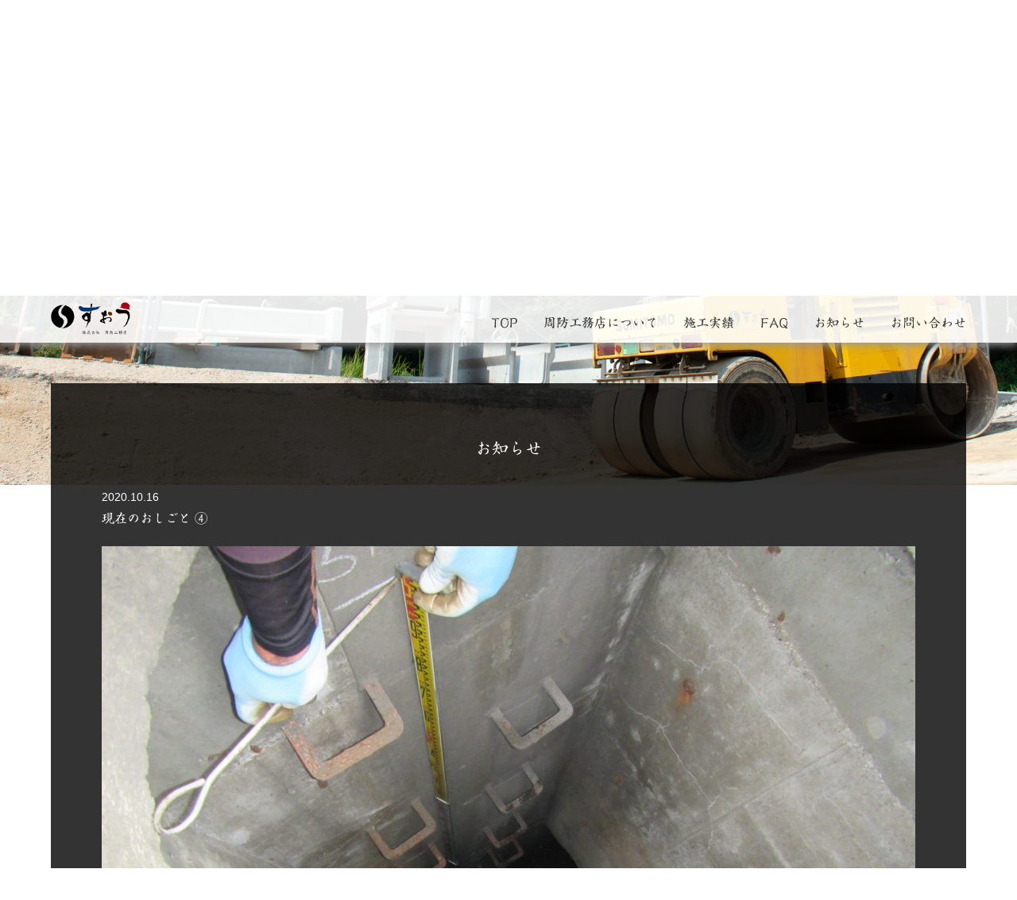

--- FILE ---
content_type: text/html; charset=UTF-8
request_url: https://suou.co.jp/news/581/
body_size: 15002
content:
<!DOCTYPE html>
<html lang="ja">
<head>
	<meta charset="UTF-8">
	<meta http-equiv="X-UA-Compatible" content="IE=edge">
	<meta name="viewport" content="width=device-width,initial-scale=1.0,minimum-scale=1.0">
	<meta name="description" content="下松市の周防工務店です。公共工事で培われた確かな実績と経験を活かして民間工事も行います。外構、エクステリア、リフォーム、舗装・造成なども当社におまかせください。お気軽にお問合せください。">
	<title>現在のおしごと ④ | 株式会社周防工務店</title>
	<link rel="stylesheet" href="https://suou.co.jp/cms/wp-content/themes/suou/style.css">
	<link rel="icon" href="https://suou.co.jp/cms/wp-content/themes/suou/images/favicon.ico">
	<!--webフォント-->
	<link href="https://fonts.googleapis.com/css?family=Noto+Serif+SC" rel="stylesheet">
	<script type="text/javascript" src="//webfonts.sakura.ne.jp/js/sakura.js">
	
<!-- All in One SEO Pack 2.11 by Michael Torbert of Semper Fi Web Design[340,368] -->
<link rel="canonical" href="https://suou.co.jp/news/581/" />
<!-- /all in one seo pack -->
<link rel='dns-prefetch' href='//ajax.googleapis.com' />
<link rel='dns-prefetch' href='//s.w.org' />
		<script type="text/javascript">
			window._wpemojiSettings = {"baseUrl":"https:\/\/s.w.org\/images\/core\/emoji\/11\/72x72\/","ext":".png","svgUrl":"https:\/\/s.w.org\/images\/core\/emoji\/11\/svg\/","svgExt":".svg","source":{"concatemoji":"https:\/\/suou.co.jp\/cms\/wp-includes\/js\/wp-emoji-release.min.js?ver=5.0.22"}};
			!function(e,a,t){var n,r,o,i=a.createElement("canvas"),p=i.getContext&&i.getContext("2d");function s(e,t){var a=String.fromCharCode;p.clearRect(0,0,i.width,i.height),p.fillText(a.apply(this,e),0,0);e=i.toDataURL();return p.clearRect(0,0,i.width,i.height),p.fillText(a.apply(this,t),0,0),e===i.toDataURL()}function c(e){var t=a.createElement("script");t.src=e,t.defer=t.type="text/javascript",a.getElementsByTagName("head")[0].appendChild(t)}for(o=Array("flag","emoji"),t.supports={everything:!0,everythingExceptFlag:!0},r=0;r<o.length;r++)t.supports[o[r]]=function(e){if(!p||!p.fillText)return!1;switch(p.textBaseline="top",p.font="600 32px Arial",e){case"flag":return s([55356,56826,55356,56819],[55356,56826,8203,55356,56819])?!1:!s([55356,57332,56128,56423,56128,56418,56128,56421,56128,56430,56128,56423,56128,56447],[55356,57332,8203,56128,56423,8203,56128,56418,8203,56128,56421,8203,56128,56430,8203,56128,56423,8203,56128,56447]);case"emoji":return!s([55358,56760,9792,65039],[55358,56760,8203,9792,65039])}return!1}(o[r]),t.supports.everything=t.supports.everything&&t.supports[o[r]],"flag"!==o[r]&&(t.supports.everythingExceptFlag=t.supports.everythingExceptFlag&&t.supports[o[r]]);t.supports.everythingExceptFlag=t.supports.everythingExceptFlag&&!t.supports.flag,t.DOMReady=!1,t.readyCallback=function(){t.DOMReady=!0},t.supports.everything||(n=function(){t.readyCallback()},a.addEventListener?(a.addEventListener("DOMContentLoaded",n,!1),e.addEventListener("load",n,!1)):(e.attachEvent("onload",n),a.attachEvent("onreadystatechange",function(){"complete"===a.readyState&&t.readyCallback()})),(n=t.source||{}).concatemoji?c(n.concatemoji):n.wpemoji&&n.twemoji&&(c(n.twemoji),c(n.wpemoji)))}(window,document,window._wpemojiSettings);
		</script>
		<style type="text/css">
img.wp-smiley,
img.emoji {
	display: inline !important;
	border: none !important;
	box-shadow: none !important;
	height: 1em !important;
	width: 1em !important;
	margin: 0 .07em !important;
	vertical-align: -0.1em !important;
	background: none !important;
	padding: 0 !important;
}
</style>
<link rel='stylesheet' id='wp-block-library-css'  href='https://suou.co.jp/cms/wp-includes/css/dist/block-library/style.min.css?ver=5.0.22' type='text/css' media='all' />
<script type='text/javascript' src='https://ajax.googleapis.com/ajax/libs/jquery/1.10.2/jquery.min.js?ver=5.0.22'></script>
<script type='text/javascript' src='https://suou.co.jp/cms/wp-content/themes/suou/js/jquery.fatNav.js?ver=1766912583'></script>
<link rel='https://api.w.org/' href='https://suou.co.jp/wp-json/' />
<link rel='prev' title='現在のおしごと ③' href='https://suou.co.jp/news/575/' />
<link rel='next' title='現在のおしごと ⑤' href='https://suou.co.jp/news/582/' />
<link rel='shortlink' href='https://suou.co.jp/?p=581' />
<link rel="alternate" type="application/json+oembed" href="https://suou.co.jp/wp-json/oembed/1.0/embed?url=https%3A%2F%2Fsuou.co.jp%2Fnews%2F581%2F" />
<link rel="alternate" type="text/xml+oembed" href="https://suou.co.jp/wp-json/oembed/1.0/embed?url=https%3A%2F%2Fsuou.co.jp%2Fnews%2F581%2F&#038;format=xml" />

<link rel="stylesheet" href="https://suou.co.jp/cms/wp-content/themes/suou/css/print.css">

	<script>
;(function($){
	var $_headerNode,$_naviNode,$_pcMainImgBoxNode,$_smMainImgBoxNode,$_pagetop;
	
	function _resizeHead()
	{
		if ( $(window).scrollTop() > $_headerNode.outerHeight() ) {
			$_headerNode.addClass("smaller");
		} else if ( $("header").hasClass("smaller") ) {
			$_headerNode.removeClass("smaller");
		}
		$_pcMainImgBoxNode.css('padding-top',$_headerNode.outerHeight());
	}
	
	function _scrollToContent()
	{
		if(
			location.href.match(/\/(construction|news|page|construction-type)\/.+/)
		){
			var targetNode = $('#listarea');
			if(targetNode.length == 0) {
				targetNode = $('div.contareabox:eq(0)');
			}
			
			var scrollTopAmmount = targetNode.offset().top;
			
			if($_naviNode.is(':visible')){//for PC
				scrollTopAmmount -= $_headerNode.outerHeight();
			}
			
			if(location.href.indexOf('#') > 0){
				scrollTopAmmount -= 1;
			}
			
			$('body, html').animate(
				{ scrollTop: scrollTopAmmount },{
					easing:'swing',
					duration:0
				}
			);
		}
	}
	function _scrollToHead()
	{
		$('body, html').animate(
			{ scrollTop: 0 },{
				easing:'swing',
				duration:300
			}
		);
		return false;
	}
	function _displayScrollUI()
	{
		if ($(this).scrollTop() > 400) {
			$_pagetop.fadeIn();
		} else {
			$_pagetop.fadeOut();
		}
		_resizeHead();
	}
	$(function(){
		//ノード参照変数
		$_headerNode = $('header');
		$_naviNode = $('nav');
		$_pcMainImgBoxNode = $('#pc_main_imgbox');
		if($_pcMainImgBoxNode.length == 0){
			$_pcMainImgBoxNode = $('div.pc_contimg:first');
		}
		$_pagetop = $('#pagetop');
		$_pagerPrevNode = $('div.pagenation .prev a');
		
		$.fatNav();
		$("a,a img").not("#subnavibox a,.contlist a") .hover(function(){
			$(this).fadeTo("fast",0.7);
		},function(){
			$(this).fadeTo("fast",1.0);
		});
		$_pagetop.on('click',_scrollToHead);
		
		$('#zip').keyup(function(){
			AjaxZip3.zip2addr(this, '', 'address-todofuken', 'address-sikuchoson');
		})
		$_pagerPrevNode.attr('href',$_pagerPrevNode.attr('href') + '#listarea');

		$(window)
			.on('load scroll resize',_resizeHead)
			.on('load',_scrollToContent)
			.on('scroll',_displayScrollUI);
	});


})(jQuery);
	</script>
<!-- Global site tag (gtag.js) - Google Analytics -->
<script async src="https://www.googletagmanager.com/gtag/js?id=UA-133156404-1"></script>
<script>
  window.dataLayer = window.dataLayer || [];
  function gtag(){dataLayer.push(arguments);}
  gtag('js', new Date());

  gtag('config', 'UA-133156404-1');
</script>
		</head>
<body id="newspage" class="post-template-default single single-post postid-581 single-format-standard">
<div id="wrapper">

	<!--SP用ナビ-->
	<div class="fat-nav">
		<div class="fat-navbox">
			<nav>
				<ul>
					<li><a href="https://suou.co.jp/">TOP</a></li>
					<li><a href="https://suou.co.jp/about">周防工務店について</a></li>
					<li><a href="https://suou.co.jp/construction">施工実績</a></li>
					<li><a href="https://suou.co.jp/faq">FAQ</a></li>
					<li><a href="https://suou.co.jp/category/news">お知らせ</a></li>
					<li><a href="https://suou.co.jp/contact">お問い合わせ</a></li>
					<li><a href="https://suou.co.jp/privacy">プライバシーポリシー</a></li>
				</ul>
			</nav>
		</div><!--/fat-navbox-->
	</div><!--/fat-nav-->

	<header class="HeaderFixed">
		<h1><a href="https://suou.co.jp/"><img src="https://suou.co.jp/cms/wp-content/themes/suou/images/logo.png" width="165" height="68" alt="株式会社周防工務店"></a></h1>
		<nav>
			<ul>
				<li><a href="https://suou.co.jp/">TOP</a></li>
				<li><a href="https://suou.co.jp/about">周防工務店について</a></li>
				<li><a href="https://suou.co.jp/construction">施工実績</a></li>
				<li><a href="https://suou.co.jp/faq">FAQ</a></li>
				<li><a href="https://suou.co.jp/category/news">お知らせ</a></li>
				<li><a href="https://suou.co.jp/contact">お問い合わせ</a></li>
			</ul>
		</nav>
	</header>
	
		<div class="contbox">
			<div class="pc_contimg">
				<p><img src="https://suou.co.jp/cms/wp-content/themes/suou/images/img_cont_pc_news.jpg" width="1920" height="750" alt="お知らせ"></p>
			</div>
			<div class="sp_contimg">
				<p><img src="https://suou.co.jp/cms/wp-content/themes/suou/images/img_cont_sp_news.jpg" width="750" height="300" alt="お知らせ"></p>
			</div>
			<div class="contareabox">
				<h2>お知らせ</h2>

				<div class="day">
					<p>2020.10.16</p>
				</div>
				<!--div class="category">
					<p>お知らせ</p>
				</div-->

				<h3 class="title" style="text-align:left;">現在のおしごと ④</h3>

								<p class="eyecatch">
				<img src="https://suou.co.jp/cms/wp-content/uploads/IMG_4678-1024x768.jpg" alt="" class="img-responsive">
				</p>
								
				<div class="entry">
				<p style="text-align: center;"><span style="color: #ff99cc; font-size: 24pt;"><strong><span style="font-family: arial black,sans-serif;">「松神町地区マンホール蓋取替工事」</span></strong></span></p>
<p>&nbsp;</p>
<p><img class="alignnone  wp-image-610" src="https://suou.co.jp/cms/wp-content/uploads/IMG_4667-300x225.jpg" alt="" width="340" height="255" /><img class="alignnone  wp-image-611" src="https://suou.co.jp/cms/wp-content/uploads/IMG_4806-300x225.jpg" alt="" width="340" height="255" /><img class="alignnone  wp-image-612" src="https://suou.co.jp/cms/wp-content/uploads/IMG_5161-300x225.jpg" alt="" width="340" height="255" /><img class="alignnone  wp-image-613" src="https://suou.co.jp/cms/wp-content/uploads/IMG_5300-300x225.jpg" alt="" width="340" height="255" /><img class="alignnone  wp-image-615" src="https://suou.co.jp/cms/wp-content/uploads/IMG_5148-300x225.jpg" alt="" width="340" height="255" /><img class="alignnone  wp-image-617" src="https://suou.co.jp/cms/wp-content/uploads/IMG_4916-300x225.jpg" alt="" width="340" height="255" /><img class="alignnone  wp-image-618" src="https://suou.co.jp/cms/wp-content/uploads/IMG_5160-300x225.jpg" alt="" width="340" height="255" /><img class="alignnone  wp-image-614" src="https://suou.co.jp/cms/wp-content/uploads/IMG_5408-300x225.jpg" alt="" width="340" height="255" /></p>
<p>&nbsp;</p>
<p>&nbsp;</p>
<p style="text-align: center;"><span style="text-decoration: underline;"><span style="font-family: arial black,sans-serif; font-size: 14pt;"><strong>令和２年９月１１日から</strong></span></span></p>
<p style="text-align: center;"><span style="text-decoration: underline;"><span style="font-family: arial black,sans-serif; font-size: 14pt;"><strong>下松市松神町ほか</strong></span></span></p>
<p style="text-align: center;">～　きれいになるから　みつけてね　～</p>				</div>
				
	<!--ページング-->
			<div id="post_archivebox">
					<p id="prev"><a href="https://suou.co.jp/news/575/" rel="prev">＜PREV</a></p>

						<p id="next"><a href="https://suou.co.jp/news/582/" rel="next">NEXT＞</a></p>
			</div><!--/archivebox-->


				<!--
				<div id="subnavibox">
					<p><a href="https://suou.co.jp/construction/#listarea">ALL</a></p>
					<p><a href="https://suou.co.jp/construction-type/private/#listarea">民間工事</a></p>
					<p><a href="https://suou.co.jp/construction-type/public/#listarea">公共工事</a></p>
				</div>
				-->
				
				<h2>最近のお知らせ投稿</h2>
				<div id="contlistbox">
					<div class="contlist">
						<a href="https://suou.co.jp/?p=1702">
						<p><img src="https://suou.co.jp/cms/wp-content/themes/suou/images/img_contlist_news.jpg" alt="" /></p>
						<div class="mask">
							<div class="caption">
								<div class="day">
									<p>2025.12.26</p>
								</div>
								<div class="category">
									<p>お知らせ</p>
								</div>
								<div class="title">
									<p>１２／１９　市の工事受注しました</p>
								</div>
							</div>
						</div>
						</a>
					</div>
					<div class="contlist">
						<a href="https://suou.co.jp/?p=1701">
						<p><img src="https://suou.co.jp/cms/wp-content/themes/suou/images/img_contlist_news.jpg" alt="" /></p>
						<div class="mask">
							<div class="caption">
								<div class="day">
									<p>2025.12.24</p>
								</div>
								<div class="category">
									<p>お知らせ</p>
								</div>
								<div class="title">
									<p>１２／２４　県の工事落札しました</p>
								</div>
							</div>
						</div>
						</a>
					</div>
					<div class="contlist">
						<a href="https://suou.co.jp/?p=1700">
						<p><img src="https://suou.co.jp/cms/wp-content/themes/suou/images/img_contlist_news.jpg" alt="" /></p>
						<div class="mask">
							<div class="caption">
								<div class="day">
									<p>2025.12.22</p>
								</div>
								<div class="category">
									<p>お知らせ</p>
								</div>
								<div class="title">
									<p>下請工事</p>
								</div>
							</div>
						</div>
						</a>
					</div>
					<div class="contlist">
						<a href="https://suou.co.jp/?p=1698">
						<p><img src="https://suou.co.jp/cms/wp-content/themes/suou/images/img_contlist_news.jpg" alt="" /></p>
						<div class="mask">
							<div class="caption">
								<div class="day">
									<p>2025.12.09</p>
								</div>
								<div class="category">
									<p>お知らせ</p>
								</div>
								<div class="title">
									<p>１２／８　県の工事落札しました</p>
								</div>
							</div>
						</div>
						</a>
					</div>
				</div><!--/contlistbox-->
				
			</div><!--/contareabox-->
		</div><!--/contbox-->
		
		<div id="pagetop">
			<p><a href="#"><img src="https://suou.co.jp/cms/wp-content/themes/suou/images/img_pagetop.jpg" width="58" height="58" alt="ページトップ"></a></p>
		</div>
		
		<footer>
			<div id="cpbox">
				<p>Copyright（C）2015‐2025 株式会社 周防工務店 All Rights Reserved.</p>
			</div>
		</footer>
		
	</div><!--/wrapper-->
</body>
<script type='text/javascript' src='https://suou.co.jp/cms/wp-includes/js/wp-embed.min.js?ver=5.0.22'></script>
</html>

--- FILE ---
content_type: text/css
request_url: https://suou.co.jp/cms/wp-content/themes/suou/style.css
body_size: 1743
content:
@charset "UTF-8";
/*
Theme Name: SUOU
Theme URI: http://www.mugen-design.com/
Description: （株）周防工務店専用テーマです。このテーマには独自の表示や機能が含まれており、他のテーマに切り替える利用できなくなります。
Author: Mugen-design＆office-Y.M.D.
Version: 1.01
*/
@import url("./css/style.css");
@import url("./css/jquery.fatNav.css");
@import url("./css/news_style.css");

/*不要な表示ならdisplay:noneで非表示に*/
./*projects_cat_cnt {display:none;}*/
#projects_category {
	text-align:center;
	/*display:none;*/
}



/* ホバー対応
-------------------------------------------------------------- */
.hover:hover {
	opacity:0.7;
	cursor:pointer;
}

.linkoff {color:#ccc;}

.single .aligncenter {
	display: block;
	margin-left: auto;
	margin-right: auto;
}

.single .alignleft {
	float: left;
	margin-right: 15px;
	margin-bottom: 15px
}

.single .alignright {
	float: right;
	margin-left: 15px;
	margin-bottom: 15px
}

/*ページング*/
.pagenation {
	display: table;
	width:auto;
	margin: 0 auto;
	font-size:12pt;
}
.pagenation p {
	display:inline-block;
	text-align:center;
	width:50px;
}

.pagenation p.prev a,
.pagenation p.next a,
.pagenation p a.page-numbers{
	display:inline-block;
	width:2.5em;
	height:2.5em;
	line-height:2.5em;
}

.pagenation p.prev a,
.pagenation p.next a,
.pagenation a{
	/*border-radius: 50%;
	-moz-border-radius: 50%;
	-webkit-border-radius: 50%;*/
	border-radius: 6px;
	text-decoration:none;
}
.pagenation p.prev a:hover,
.pagenation p.next a:hover,
.pagenation a:hover{
	background-color:#222 !important;
	color:#fff !important;
}
/*.pagenation p.prev a,
.pagenation p.next a{
	color:#fff !important;
}*/
.pagenation a.page-numbers.current{
	background-color:#222;
	color:#fff !important;
	font-weight:bold;
}

--- FILE ---
content_type: text/css
request_url: https://suou.co.jp/cms/wp-content/themes/suou/css/print.css
body_size: 115
content:
@charset 'UTF-8';

@media print {
	header,
	header.HeaderFixed{
		position:static !important;
		width:100%;
	}
	div.pc_contimg {
		padding-top:0 !important;
	}
	
	#pagetop {
		display:none;
	}
}


--- FILE ---
content_type: text/css
request_url: https://suou.co.jp/cms/wp-content/themes/suou/css/style.css
body_size: 11190
content:
/*リセット*/
body,div,dl,dt,dd,ul,ol,li,h1,h2,h3,h4,h5,h6,pre,
form,fieldset,input,textarea,p,blockquote,th,td{
	padding: 0;
	margin: 0;
}

table{
	border-collapse: collapse;
	border-spacing:0;
}

h1,h2,h3,h4,h5,h6{
	/*font-weight:normal;
	font-size: 100%;*/
}

img{
	border:0;
	margin: 0;
	padding: 0;
	/*display: block;*/
	vertical-align: bottom;
}
/*リセットここまで*/

body{
	background-color: #ffffff;
	color: #333333;
	font-family: 'メイリオ', Meiryo, 'Lucida Grande', Verdana, 'ヒラギノ角ゴ Pro W3', 'Hiragino Kaku Gothic Pro', Osaka, 'ＭＳ Ｐゴシック', sans-serif;
	font-size: 87.5%;/*14px*/
	/*font-size: 81.2%;*//*13px*/
	line-height: 1.8;
	/*スマホで勝手に文字が大きくなる対策*/
	-webkit-text-size-adjust: 100%;
}

#wrapper{
	/*background-color: #ffd9da;*/
	clear: both;
}
header{
	background-color: #ffffff;
	
	padding: 2% 6%;
	overflow: hidden;
	clear: both;
	position:static;
	box-sizing:border-box;
	-moz-transition: all 0.3s;
	-o-transition: all 0.3s;
	-webkit-transition: all 0.3s;
	transition: all 0.3s;
}
header h1 img{
	width:165px;
	height:68px;
}
header.HeaderFixed{
	position:fixed;
	width:100%;
	z-index:100;
	/*box-shadow:0 3px 5px #999;*/
}

header.smaller {
	background:rgba(255,255,255,0.9);
	padding: 0 5% 0 5%;
	box-shadow:0 3px 10px #999;
}
header.smaller img{
	display:inline-block;
	padding:8px 0 10px;
	width:100px;
	height:41px;
}

h1{
	/*background-color: #fecbdc;*/
	float: left;
	font-size: 100%;
}
nav{
	/*background-color: #cdcbfe;*/
	padding: 20px 0 0 0;
	float: right;
	font-family: 'Sei Kaisho CB1','Noto Serif SC', serif;
	font-size: 115%;
}
nav li{
	/*background-color: #fceecd;*/
	padding: 0 2em 0 0;
	list-style: none;
	float: left;
}
nav li:last-child{
	padding-right: 0;
}
nav li a{
	text-decoration: none;
}
#pc_main_imgbox{
	padding: 0 0 150px 0;
	clear: both;
}
#pc_main_imgbox img{
	width: 100%;
	height: auto;
}
#sp_main_imgbox{
	display: none;
}
.contbox{
	/*background-color: #fceecd;*/
	padding: 0 0 100px 0;
	clear: both;
}
.pc_contimg{
	/*background-color: #dcccfd;*/
	clear: both;
}
.pc_contimg img{
	width: 100%;
	height: auto;
}
.sp_contimg{
	display: none;
}

.contareabox{
	background-color: rgba(0,0,0,0.8);
	width: 80%;
	margin: -10% auto 0 auto;
	padding: 5%;
	position: relative;
	color: #ffffff;
	clear: both;
}
#indexpage .contareabox p{
	text-align: center;
}
.contareabox a:link{
	color: #ffffff;
}
.contareabox a:visited{
	color: #ffffff;
}

h2{
	font-family: 'Sei Kaisho CB1','Noto Serif SC', serif;
	padding: 0 0 30px 0;
	text-align: center;
	clear: both;
}

#LeadOnHome h2,
#LeadOnHome p{
	text-align:left !important;
}

#subnavibox{
	/*background-color: #cbfed1;*/
	margin: 0 auto;
	padding: 0 0 30px 0;
	display: flex;
	justify-content: center;
	clear: both;
}
#subnavibox p{
	background-color: #ffffff;
	width: 180px;
	margin: 0 5px 0 0;
	text-align: center;
}
#subnavibox p:last-child{
	margin: 0 0 0 0;
}
#subnavibox a{
	display: block;
	padding: 10px 0;
	color: #333333;
	text-decoration: none;
}
#subnavibox a.active,
#subnavibox a:hover{
	background-color: #A50319;
	color: #ffffff;
}
#contlistbox{
	/*background-color: #cff5fe;*/
	display: flex;
	flex-wrap: wrap;
	text-align: center;
	clear: both;
}
#contlistbox a{
	outline:none;
}
.contlist{
	width: 23%;
	margin: 0 1% 2% 1%;
	position: relative;
	clear: both;
}
.contlist img{
	width: 100%;
	height: auto;
}
/*
	.mask{
		width: 100%;
		height:	100%;
		position: absolute;
		top: 0;
		left: 0;
		color: #ffffff;
		opacity: 0;
		background-color: rgba(0,0,0,0.6);
		text-shadow:0 0 5px #fff;
		-webkit-transition:	all 0.2s ease;
		transition:		all 0.2s ease;
		clear: both;
	}
	.mask:hover{
		opacity: 1;
		background-color: rgba(0,0,0,0.6);
	}
*/
.mask{
	width: 100%;
	height:	100%;
	position: absolute;
	top: 0;
	left: 0;
	color: #000;
	opacity: 1;
	background-color: rgba(255,255,255,0.3);
	font-weight:bold;
	text-shadow:0 0 3px #fff;
	-webkit-transition:	all 0.2s ease;
	transition:		all 0.2s ease;
	clear: both;
}
.mask:hover{
	color: #ffffff;
	opacity: 1;
	background-color: rgba(0,0,0,0.6);
	text-shadow:none;
}
.caption{
	/*background-color: #dbd1fc;*/
	width: 90%;
	position: absolute;
	top: 50%;
	left: 50%;
	-ms-transform: translate(-50%,-50%);
	-webkit-transform : translate(-50%,-50%);
	transform : translate(-50%,-50%);
	clear: both;
}


.day{
	/*background-color: #fee2cf;*/
	clear: both;
}
.category{
	/*background-color: #fecfe3;*/
	clear: both;
}
.title{
	/*background-color: #f9fbd2;*/
	padding: 0 0 20px 0;
	clear: both;
}
.eyecatch{
	padding: 0 0 20px 0;
	clear: both;
}
/*セカンドページ以降*/
.copybox{
	/*background-color: #ffcecf;*/
	font-family: 'Noto Serif SC', serif;
	padding: 0 0 30px 0;
	font-size: 115%;
	clear: both;
}
.contarea{
	/*background-color: #d5d0fd;*/
	padding: 0 0 100px 0;
	overflow: hidden;
	clear: both;
}
.contleft{
	/*background-color: #fefccf;*/
	width: 55%;
	float: left;
}
.contright{
	/*background-color: #d1fecf;*/
	width: 40%;
	float: right;
}
.contright img{
	width: 100%;
	height: auto;
}
h3{
	/*background-color: #e2d2fb;*/
	font-family: 'Sei Kaisho CB1','Noto Serif SC', serif;
	padding: 0 0 20px 0;
	text-align: center;
	clear: both;
}
.contline{
	/*background-color: #fdd0fc;*/
	border-top: 1px solid #ffffff;
	padding: 15px 0;
	overflow: hidden;
	clear: both;
}
.contline:last-child{
	/*background-color: #d9f4f4;*/
	border-bottom: 1px solid #ffffff;
	padding: 10px 0;
	clear: both;
}
.contline_left{
	/*background-color: #ff9b9d;*/
	width: 25%;
	float: left;
}
.contline_right{
	/*background-color: #a29ffb;*/
	width: 75%;
	float: left;
}
h4 {
	margin:20px 0;
	border-bottom:1px solid rgba(255,255,255,0.3);
}
#csesbox {
	text-align:center;
	margin-top:20px;
}
#csesbox img{
	width: 100%;
	max-width:1000px;
	height: auto;
}
#soshikibox img{
	width: 100%;
	height: auto;
}
#mapbox iframe{
	width: 100%;
}
#contareaimg{
	/*background-color: #a29ffb;*/
	padding: 0 0 30px 0;
	clear: both;
}
#contareaimg p{
	text-align:center;
	background:rgba(0,0,0,0.3);
}
#contareaimg img{
	max-width: 100%;
	height: auto;
}

/*↓施工実績ダミー画像用↓*/
#resultimgbox ul{
	/*background-color: #c5faa0;*/
	display: flex;
	justify-content: space-between; 
	clear: both;
}
#resultimgbox ul li{
	/*background-color: #a7e6f3;*/
	list-style: none;
	clear: both;
}
#resultimgbox img{
	width: 98%;
	height: auto;
}
#pagerbox{
	width: 90px;
	margin: 0 auto;
	clear: both;
}
/*↑施工実績ダミー画像用↑*/

#archivebox,
#post_archivebox,
#constraction_archivebox{
	/*background-color: #fdcb9d;*/
	padding: 100px 0 100px 0;
	text-align: center;
	clear: both;
}
#post_archivebox p, 
#constraction_archivebox p {
	display:inline-block;
	text-align: center;
	width:180px;
}
#post_archivebox p a,
#constraction_archivebox p a{
	display:inline-block;
	width:80px;
	height:80px;
	line-height:80px;
	color: #ffffff;
	border-radius: 6px;
	text-decoration: none;
}
#post_archivebox p a:hover,
#constraction_archivebox p a:hover{
	background-color:#222 !important;
	color:#fff !important;
}

#btbox{
	background-color: #A50319;
	width: 70%;
	margin: 0 auto;
	text-align: center;
	clear: both;
}
#btbox a{
	display: block;
	padding: 10px 0;
	text-decoration: none;
	color: #ffffff;
}
.faqbox{
	/*background-color: #fda6b0;*/
	padding: 0 0 50px 0;
}

/*フォーム*/
.formbox{
	/*background-color: #f4b7b7;*/
	padding: 0 0 30px 0;
	overflow: hidden;
	clear: both;
}
.formleft{
	/*background-color: #B7BAFF;*/
	width: 20%;
	float: left;
}
.formright{
	/*background-color: #B7F0C6;*/
	width: 80%;
	float: left;
}

input,textarea{
	/*background-color: #58d3e4;*/
	width: 100%;
	border: none;
}
.notrobobox{
	/*background-color: #f8ce96;*/
	padding: 70px 0 0 0;
	text-align: center;
	clear: both;
}
.submitbox{
	/*background-color: #cc99f4;*/
	width: 70%;
	margin: 0 auto;
	padding: 80px 0 0 0;
	clear: both;
}
#submit_button{
	background-color: #A50319;
	padding: 10px 0;
	color: #ffffff;
	cursor: pointer;
}
#submit_button:hover{
	background-color: rgba(165,3,25,0.7);
}

/*ページトップ*/
#pagetop{
	/*background-color: #BB9683;*/
	/*width:90%;*/
	display: none;
	position: fixed;
	right: 5%;
	bottom: 50px;
	cursor: pointer;
}
#pagetop p {
	/*text-align:right;*/
	float:right;
}

/*フッター*/
footer{
	/*background-color: #fec0fd;*/
	clear: both;
}
#cpbox{
	/*background-color: #dc0ebd;*/
	padding: 50px 0 20px 0;
	text-align: center;
	clear: both;
}
/*モリサワ正楷書CB1*/
.kaisyo{
	font-family: 'Sei Kaisho CB1','Noto Serif SC', serif;
}
/*リンク*/
a{ 
	text-decoration: underline;
	/*text-decoration: none;*/
}
a img{
	border: none;
}
a:link{
	color: #333333;
}
a:visited{
	color: #333333;
}
a:hover{
	color: #777777;
} 
a:active{
	color: #333333;
}


#listarea {
	min-height:580px;
}
.eyecatch {
	padding:0;
	margin-bottom:20px;
	text-align:center;
	background-color:rgba(0,0,0,0.3);
}
.img-responsive {
	max-width: 100%;
	height: auto;
}


span.wpcf7-not-valid-tip {
	color:white !important;
	padding:3px;
	background:#A50319;
}

@media screen and (max-width:768px) {
	header{
		/*background-color: #ffffff;*/
		padding: 2% 5%;
	}
	header.HeaderFixed{
		position:static;
	}
	h1{
		/*background-color: #fecbdc;*/
		width: 30%;
		max-width: 165px;
	}
	h1 img{
		width: 100%;
		height: auto;
	}
	nav{
		/*background-color: #cdcbfe;*/
		display: none;
	}
	#pc_main_imgbox{
		display: none;
	}
	#sp_main_imgbox{
		display: block;
		padding: 0 0 30px 0;
	}
	#sp_main_imgbox img{
		width: 100%;
		height: auto;
	}
	.pc_contimg{
		/*background-color: #dcccfd;*/
		display: none;
	}
	.sp_contimg{
		display: block;
	}
	.sp_contimg img{
		width: 100%;
		height: auto;
	}
	
	.contareabox{
		background-color: rgba(0,0,0,0.8);
		width: 90%;
		padding: 10% 5%;
	}
	#subnavibox a{
		padding: 5px 0;
	}
	.contlist{
		width: 48%;
		margin: 1%;
	}
	.mask{
		color: #ffffff;
		opacity: 1;
		background-color: rgba(0,0,0,0.6);
		text-shadow:none;
	}
	
	/*セカンドページ以降*/
	.contleft{
		/*background-color: #fefccf;*/
		width: 100%;
		padding: 0 0 30px 0;
		float: none;
	}
	.contright{
		/*background-color: #d1fecf;*/
		width: 100%;
		float: none;
	}
	.contline_left{
		/*background-color: #ff9b9d;*/
		width: 100%;
		float: none;
	}
	.contline_right{
		/*background-color: #a29ffb;*/
		width: 100%;
		float: none;
	}
	
	/*↓施工実績ダミー画像用↓*/
	#resultimgbox ul{
		/*background-color: #c5faa0;*/
		display: block;
		clear: both;
	}
	#resultimgbox ul li{
		/*background-color: #a7e6f3;*/
		padding: 0 0 10px 0;
	}
	#resultimgbox img{
		width: 100%;
	}
	#pagerbox{
		display: none;
	}
	/*↑施工実績ダミー画像用↑*/
	
	#btbox{
		/*background-color: #A50319;*/
		width: 100%;
	}
	
	#post_archivebox p, 
	#constraction_archivebox p {
		width:120px;
	}
	
	/*フォーム*/
	.formleft{
		/*background-color: #B7BAFF;*/
		width: 100%;
		float: none;
	}
	.formright{
		/*background-color: #B7F0C6;*/
		width: 100%;
		float: none;
	}
	.submitbox{
		/*background-color: #cc99f4;*/
		width: 100%;
	}
	
	/*ページトップ*/
	#pagetop{
		/*background-color: #BB9683;*/
		width: 15%;
		max-width: 88px;
		left: 43%;
	}
	#pagetop img{
		/*background-color: #BB9683;*/
		width: 100%;
		height: auto;
	}
	
	/*フッター*/
	#cpbox{
		/*background-color: #dc0ebd;*/
		font-size: 75%;
	}
}

--- FILE ---
content_type: text/css
request_url: https://suou.co.jp/cms/wp-content/themes/suou/css/jquery.fatNav.css
body_size: 3549
content:
.fat-nav {
	display: none;
}


@media screen and (max-width:768px) {
	.hamburger {
		background-color: #333333;
		background-size: cover;
		display: block;
		width: 36px;
		height: 36px;
		position: fixed;
		top: 3%;
		right: 5%;
		z-index: 10000;
		-moz-box-sizing: border-box;
		-webkit-box-sizing: border-box;
		box-sizing: border-box;
		-webkit-tap-highlight-color: transparent;
		-webkit-tap-highlight-color: transparent;
		-ms-touch-action: manipulation;
		touch-action: manipulation;
		border:1px solid #666;
	}
	.hamburger__icon {
		position: relative;
		margin-top: 18px;
		margin-left: 7px;
	}
	.hamburger__icon, .hamburger__icon:before, .hamburger__icon:after {
		display: block;
		width: 21px;
		height: 1px;
		background-color: #fff;
		-moz-transition-property: background-color, -moz-transform;
		-o-transition-property: background-color, -o-transform;
		-webkit-transition-property: background-color, -webkit-transform;
		transition-property: background-color, transform;
		-moz-transition-duration: 0.4s;
		-o-transition-duration: 0.4s;
		-webkit-transition-duration: 0.4s;
		transition-duration: 0.4s;
	}
	.hamburger__icon:before, .hamburger__icon:after {
		position: absolute;
		content: "";
	}
	.hamburger__icon:before {
		top: -7px;
	}
	.hamburger__icon:after {
		top: 7px;
	}
	.hamburger.active .hamburger__icon {
		background-color: transparent;
	}
	.hamburger.active .hamburger__icon:before, .hamburger.active .hamburger__icon:after {
		background-color: #fff;
	}
	
	/*menuボタンの色変え、アイコン*/
	.hamburger.active{
		background-color: #ffffff;
	}

	.hamburger.active .hamburger__icon:before {
		background-color: #333333;/*menuボタンの色変え*/
		-moz-transform: translateY(7px) rotate(45deg);
		-ms-transform: translateY(7px) rotate(45deg);
		-webkit-transform: translateY(7px) rotate(45deg);
		transform: translateY(7px) rotate(45deg);
	}
	.hamburger.active .hamburger__icon:after {
		background-color: #333333;/*menuボタンの色変え*/
		-moz-transform: translateY(-7px) rotate(-45deg);
		-ms-transform: translateY(-7px) rotate(-45deg);
		-webkit-transform: translateY(-7px) rotate(-45deg);
		transform: translateY(-7px) rotate(-45deg);
	}

	.fat-nav {
		top: 0;
		left: 0;
		z-index: 9999;
		position: fixed;
		display: none;
		width: 100%;
		height: 100%;
		background-color: #013473;
		-moz-transition-property: -moz-transform;
		-o-transition-property: -o-transform;
		-webkit-transition-property: -webkit-transform;
		transition-property: transform;
		-moz-transition-duration: 0.4s;
		-o-transition-duration: 0.4s;
		-webkit-transition-duration: 0.4s;
		transition-duration: 0.4s;
		overflow-y: auto;
		overflow-x: hidden;
		-webkit-overflow-scrolling: touch;
	}
	.fat-navbox{
		/*background-color: #fee2d1;*/
		width: 100%;
		margin: 0 auto;
		padding: 180px 0 50px 0;
		clear: both;
		overflow: hidden;
	}
	.fat-navbox nav{
		/*background-color: #94fd91;*/
		display: block;
		width: 100%;
		overflow: hidden;
		clear: both;
	}
	.fat-navbox nav li{
		/*background-color: #86fdf7;*/
		width: 100%;
		list-style: none;
		float: left;
		text-align: center;
		border-top: 1px solid #ffffff;
	}
	.fat-navbox nav li:last-child{
		border-bottom: 1px solid #ffffff;
	}
	.fat-navbox nav li a{
		/*background-color: #f77794;*/
		padding: 2% 0;
		color: #ffffff;
		text-decoration: none;
		display: block;
	}
	.fat-navbox nav li a:hover{
		background-color: rgba(255,255,255,0.2);
	}
	#ovl_iconbox ul{
		/*background-color: #fdd1fe;*/
		width: 300px;
		margin: 0 auto;
		display:flex;
		justify-content: space-between;
		clear: both;
	}
	#ovl_iconbox li{
		list-style: none;
	}
}

--- FILE ---
content_type: text/css
request_url: https://suou.co.jp/cms/wp-content/themes/suou/css/news_style.css
body_size: 2207
content:
@charset "UTF-8";
/*
 * ニュースのテキストエリア上で初期スタイルを指定
*/

body#tinymce b,
.entry b{
	font-weight:bold;
}

body#tinymce strong,
.entry strong{
	font-weight:bold;
}

body#tinymce del,
.entry del{
	text-decoration:line-through;
}

body#tinymce dd,
.entry dd{
	display: block;
	margin: 0 0 0 40px;
}
body#tinymce dl,
.entry dl{
	display: block;
	margin: 1em 0;
}
body#tinymce  dt,
.entry dt{
	display: block;
}
body#tinymce em,
.entry em{
	font-style: italic;
}
body#tinymce i,
.entry i {
	font-style: italic;
}

body#tinymce ol,
.entry ol{
	display: block !important;
	list-style-image: none !important;
	list-style-position: outside !important;
	margin: 1em 0 !important;
	padding: 0 0 0 30pt !important;
}

body#tinymce ul,
.entry ul{
	display: block !important;
	list-style-image: none !important;
	list-style-position: outside !important;
	list-style-type: disc !important;
	margin: 1em 0 !important;
	padding: 0 0 0 30pt;
}

.entry .btbox ul{
	margin: 0 !important;
	padding: 0
}

body#tinymce .entry li,
.entry li{
	display: list-item !important;
	padding: 0 !important;
}

body#tinymce th,
body#tinymce td,
.entry th,
.entry td{
	border: 1px solid #ffffff;
	padding:2px 5px;
}

/*記事ボックス配下のイメージ*/
.entry img {
	width:initial;
}
.entry img.w100 {
	width:100%;
	height:auto;
}
body#tinymce h1,
.entry h1 { font-size: 2em; margin: .67em 0 }
body#tinymce h2,
.entry h2 { font-size: 1.5em; margin: .75em 0 }
body#tinymce h3,
.entry h3 { font-size: 1.17em; margin: .83em 0 }
body#tinymce h4,
.entry h4 { margin: 1.12em 0 }
body#tinymce h5,
.entry h5 { font-size: .83em; margin: 1.5em 0 }
body#tinymce h6,
.entry h6 { font-size: .75em; margin: 1.67em 0 }

/*.youtube {
	position: relative;
	width: 100%;
	padding-top: 56.25%;
}
.youtube iframe{
	border:none;
	position: absolute;
	top: 0;
	right: 0;
	width: 100% !important;
	height: 100% !important;
}*/
@media screen and (max-width:768px) {
	/*画像の横幅100%*/
	.entry img {
		width: 100%;
		height:auto;
	}
	/*Youtubeコンテンツの表示制御*/
	.youtube {
		position: relative;
		width: 100%;
		padding-top: 56.25%;
		margin-bottom:1em;
	}
	.youtube iframe{
		position: absolute;
		top: 0;
		right: 0;
		width: 100% !important;
		height: 100% !important;
	}
}

